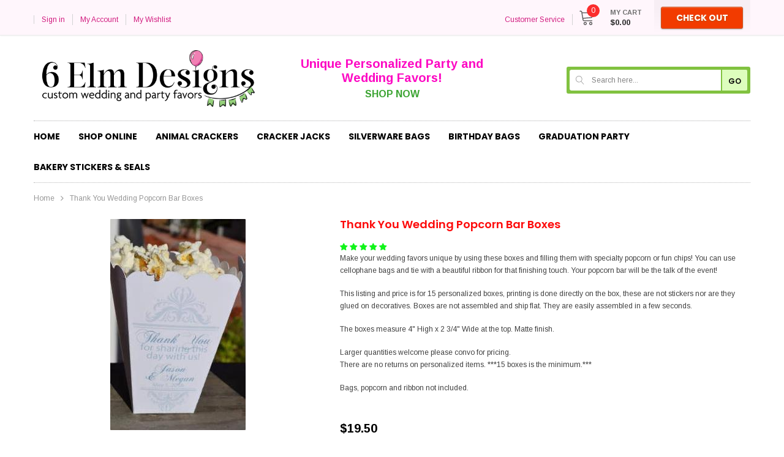

--- FILE ---
content_type: text/html; charset=utf-8
request_url: https://www.google.com/recaptcha/api2/aframe
body_size: 267
content:
<!DOCTYPE HTML><html><head><meta http-equiv="content-type" content="text/html; charset=UTF-8"></head><body><script nonce="WHzIH5e3H--lN4CHMev2_A">/** Anti-fraud and anti-abuse applications only. See google.com/recaptcha */ try{var clients={'sodar':'https://pagead2.googlesyndication.com/pagead/sodar?'};window.addEventListener("message",function(a){try{if(a.source===window.parent){var b=JSON.parse(a.data);var c=clients[b['id']];if(c){var d=document.createElement('img');d.src=c+b['params']+'&rc='+(localStorage.getItem("rc::a")?sessionStorage.getItem("rc::b"):"");window.document.body.appendChild(d);sessionStorage.setItem("rc::e",parseInt(sessionStorage.getItem("rc::e")||0)+1);localStorage.setItem("rc::h",'1769314159552');}}}catch(b){}});window.parent.postMessage("_grecaptcha_ready", "*");}catch(b){}</script></body></html>

--- FILE ---
content_type: text/css
request_url: https://6elmdesigns.com/cdn/shop/t/3/assets/theme-styles-responsive.scss.css?v=115338545533564767791706975443
body_size: 5595
content:
@font-face{font-family:fontawesome;src:url(fontawesome-webfont.woff2) format("woff2"),url(fontawesome-webfont.woff) format("woff"),url(fontawesome-webfont.ttf) format("truetype")}@media (max-width: 991px){.container,.container-fluid,.container-padd40{padding-right:10px;padding-left:10px}.row{margin-left:-10px;margin-right:-10px}.col-xs-1,.col-sm-1,.col-md-1,.col-lg-1,.col-xl-1,.col-xs-2,.col-sm-2,.col-md-2,.col-lg-2,.col-xl-2,.col-xs-3,.col-sm-3,.col-md-3,.col-lg-3,.col-xl-3,.col-xs-4,.col-sm-4,.col-md-4,.col-lg-4,.col-xl-4,.col-xs-5,.col-sm-5,.col-md-5,.col-lg-5,.col-xl-5,.col-xs-6,.col-sm-6,.col-md-6,.col-lg-6,.col-xl-6,.col-xs-7,.col-sm-7,.col-md-7,.col-lg-7,.col-xl-7,.col-xs-8,.col-sm-8,.col-md-8,.col-lg-8,.col-xl-8,.col-xs-9,.col-sm-9,.col-md-9,.col-lg-9,.col-xl-9,.col-xs-10,.col-sm-10,.col-md-10,.col-lg-10,.col-xl-10,.col-xs-11,.col-sm-11,.col-md-11,.col-lg-11,.col-xl-11,.col-xs-12,.col-sm-12,.col-md-12,.col-lg-12,.col-xl-12,.col-12{padding-right:10px;padding-left:10px}.home-slideshow .cat-menu.resize{height:auto!important}}@media (max-width: 767px){.main-content>.container>.inner{border:none}.home-slideshow .slideshow .item .slide-image{margin-bottom:10px;overflow:hidden;display:block}.home-slideshow .slideshow .item .slide-content{text-align:center;padding:0 10px}.home-slideshow .slideshow .item .slide-content h2.slide-heading{font-size:24px!important;color:#000!important;line-height:32px!important}.home-slideshow .slideshow .item .slide-content .slide-text{color:#000!important;font-size:12px!important;line-height:24px!important;margin-bottom:18px;font-weight:400}.home-slideshow .slideshow .item .slide-content .slide-button-area{display:none}.home-slideshow .slideshow .item .slide-content .slide-button{font-size:12px!important;padding:10px 20px}.ajax-lookbook-modal{top:50%!important;left:50%!important;-moz-transform:translate(-50%,-50%);-o-transform:translate(-50%,-50%);-ms-transform:translate(-50%,-50%);-webkit-transform:translate(-50%,-50%);transform:translate(-50%,-50%)}.product-shop .addwishlist{display:block;clear:both}}@media (max-width: 1024px){.header-top{height:0px;border:0px!important}.header-top .top-link-area,.header-top #cartToggle{display:none}.header-top .header-cart>.checkout{display:none!important}.site-header .header-bottom .header-promotion{display:none}#dropdown-cart{display:block!important}.site-nav .site-nav-dropdown li{width:-moz-calc(100% - 40px);width:-webkit-calc(100% - 40px);width:calc(100% - 40px);margin:0 auto}.site-nav .site-nav-dropdown li a{padding-left:0}.mega-menu .colm-1,.mega-menu .colm-2{-webkit-box-flex:0;-ms-flex:0 0 100%;flex:0 0 100%;max-width:100%}.mega-menu .colm-1 .inner{max-width:-moz-calc(100% - 40px);max-width:-webkit-calc(100% - 40px);max-width:calc(100% - 40px);border-bottom:1px solid #e5e5e5;margin:0 auto}.mega-menu .colm-1 .inner>a{padding-left:0!important}.mega-menu .colm-1 .inner .icon-dropdown{right:-10px}.mega-menu .colm-2 .col-left,.mega-menu .colm-2 .col-right{-webkit-box-flex:0;-ms-flex:0 0 100%;flex:0 0 100%;max-width:100%}}@media (min-width: 480px){.wrapper-navigation,.site-nav .site-nav-dropdown{width:340px}body.show-mm .close-mm{left:340px}body.show-mu .close-mm,body.show-dc .close-mm{left:auto;right:340px}.dropdown-customer,.site-header .header-top #dropdown-cart,.col-sidebar .sidebar{max-width:340px}body.open-sb .close-mm{left:340px;right:auto}.wishlist-page .btn,.wishlist-page .action{width:auto;float:none}.wishlist-page .btn-remove-wishlist{margin:0 0 0 30px}.wishlist-page .wishlist-footer{-webkit-flex-wrap:nowrap;-moz-flex-wrap:nowrap;-ms-flex-wrap:nowrap;flex-wrap:nowrap;margin-bottom:70px}.wishlist-page .share{text-align:left}.wishlist-page #pagin{margin-bottom:0;text-align:right}.wishlist-page #pagin li{margin:0 0 0 30px}}@media (min-width: 768px){.ajax-success-modal .content{min-width:520px}.ajax-success-modal .ajax-left{width:86px}.ajax-success-modal .ajax-right{width:-moz-calc(100% - 86px);width:-webkit-calc(100% - 86px);width:calc(100% - 86px);padding-left:30px}.ajax-success-modal .ajax-bottom .btn{min-width:121px}.ajax-success-modal .ajax-bottom .btn.continute-shopping{margin-right:20px;margin-bottom:0;min-width:178px}.template-index .section-title h2{font-size:20px;text-align:left}.site-footer .footer-top .col-footer h3.foot-title,.site-footer .footer-top .footer-connect h3.foot-title{padding-bottom:0;border:none}.site-footer .footer-top .col-footer h3.foot-title:after,.site-footer .footer-top .footer-connect h3.foot-title:after{display:none}.site-footer .footer-top .col-footer ul,.site-footer .footer-top .col-footer .info-content,.site-footer .footer-top .footer-connect ul,.site-footer .footer-top .footer-connect .info-content{display:block}.home-slideshow .cat-menu ul{max-height:none}.home-slideshow .slideshow .slick-dots{position:absolute;bottom:15px;right:15px;margin-bottom:0}.home-slideshow .slideshow .slick-dots li{float:left}.home-slideshow .slideshow .slick-dots button{border-width:3px}.home-slideshow .slideshow .item .slide-content{position:absolute;top:50%;padding:10px 22px;width:60%}.home-slideshow .slideshow .item .slide-content.abs_left{left:12px;-moz-transform:translate(0,-50%);-o-transform:translate(0,-50%);-ms-transform:translate(0,-50%);-webkit-transform:translate(0,-50%);transform:translateY(-50%);text-align:left}.home-slideshow .slideshow .item .slide-content.abs_left .slide-button{margin:0 18px 0 0}.home-slideshow .slideshow .item .slide-content.abs_center{left:50%;-moz-transform:translate(-50%,-50%);-o-transform:translate(-50%,-50%);-ms-transform:translate(-50%,-50%);-webkit-transform:translate(-50%,-50%);transform:translate(-50%,-50%);text-align:center}.home-slideshow .slideshow .item .slide-content.abs_center .slide-button{margin:0 9px 10px}.home-slideshow .slideshow .item .slide-content.abs_right{right:12px;-moz-transform:translate(0,-50%);-o-transform:translate(0,-50%);-ms-transform:translate(0,-50%);-webkit-transform:translate(0,-50%);transform:translateY(-50%);text-align:right}.home-slideshow .slideshow .item .slide-content.abs_right .slide-button{margin:0 0 10px 18px}.home-slideshow .slideshow .item .slide-content.no-content{top:auto;bottom:40px}.home-slideshow .slideshow .item .slide-content.no-content.abs_left{-moz-transform:translate(0,0);-o-transform:translate(0,0);-ms-transform:translate(0,0);-webkit-transform:translate(0,0);transform:translate(0)}.home-slideshow .slideshow .item .slide-content.no-content.abs_center{-moz-transform:translate(-50%,0);-o-transform:translate(-50%,0);-ms-transform:translate(-50%,0);-webkit-transform:translate(-50%,0);transform:translate(-50%)}.home-slideshow .slideshow .item .slide-content.no-content.abs_right{-moz-transform:translate(0,0);-o-transform:translate(0,0);-ms-transform:translate(0,0);-webkit-transform:translate(0,0);transform:translate(0)}.home-slideshow .slideshow .item h2.slide-heading{font-size:40!important}.block-banners .banner-col{padding-bottom:0}.block-banners .banner-col>.row{height:100%}.block-banners .banner-block-item{margin-bottom:0}.block-banners .banner-2-item{-webkit-box-flex:0;-ms-flex:0 0 auto;flex:0 0 auto}.homepage-brand-slider{padding-top:0}.homepage-brand-slider .col-slider{padding-right:36px;margin-bottom:15px}.homepage-brand-slider .shop-all{float:right}.homepage-brand-slider .recommended-brand{padding-bottom:0}.homepage-brand-slider .recommended-brand .inner{padding:0 0 12px 30px;border-left:1px solid #e8e8e8}.hompage-category .image-cate{padding:6px 15px 6px 30px}.hompage-category .hompage-category .widget-content .hc-item:nth-child(2){display:block}.product-list .grid-item .product-left{width:200px;float:left}.product-list .grid-item .product-details{width:-moz-calc(100% - 200px);width:-webkit-calc(100% - 200px);width:calc(100% - 200px);padding-left:30px;float:right}.product-list .grid-item .clear{display:-webkit-box;display:-webkit-flex;display:-moz-flex;display:-ms-flexbox;display:flex}.product-list .grid-item .btn{width:200px!important;overflow:hidden;text-overflow:ellipsis;float:left;margin-right:30px;margin-bottom:0}.toolbar{padding:8px 8px 7px 21px}.toolbar label{display:inline-block;margin-bottom:0}.product-collection .hl-line.tab{display:block}.product-collection .hl-line.mb{display:none}#more_view .slick-dots{display:none!important}.sticky_form .sticky-item{margin:0 10px}.sticky_form .pr-img{display:block}.sticky_form .sticky-countdown .sticky_text{display:inline-block;margin-right:14px}.sticky_form .sticky-countdown #sticky_clock{display:inline}.sticky_form .pr-selectors{-webkit-flex-grow:unset;-moz-flex-grow:unset;-ms-flex-grow:unset;flex-grow:unset}.sticky_form .pr-selectors .pr-active{width:182px}.sticky_form .sticky-add-to-cart{max-width:auto;min-width:200px}.sticky_form .extra{display:-webkit-box;display:-webkit-flex;display:-moz-flex;display:-ms-flexbox;display:flex}.newsletterwrapper #email-modal .modal-window{max-width:888px}.newsletterwrapper #email-modal .window-window{padding:20px;background-color:#fff;background-size:cover;background-position:center;background-size:no-repeat;-moz-border-radius:3px;-webkit-border-radius:3px;-ms-border-radius:3px;-o-border-radius:3px;border-radius:3px}.newsletterwrapper #email-modal .window-content .left{width:60%;max-width:458px}.newsletterwrapper #email-modal .window-content .left .inner{padding-left:46px;padding-right:46px}.newsletterwrapper #email-modal .window-content .title,.newsletterwrapper #email-modal .window-content .sub-title{display:block;margin-right:auto;margin-left:auto;max-width:304px}.newsletterwrapper #email-modal .window-content .input-group-field{margin-bottom:0}.product-shop .size-chart.modal .modal-content{display:inline-block;width:auto}.product-shop .size-chart.modal .content-size-char{max-width:90vw;text-align:center}.product-shop .size-chart.modal .modal-body{padding:40px 35px 48px}.template-cart .product-details{padding-left:26px}.wishlist-page .product-image{width:150px}.wishlist-page .product-details{width:-moz-calc(100% - 150px);width:-webkit-calc(100% - 150px);width:calc(100% - 150px)}#faqs .contact-link{text-align:right}#faqs .contact-link .text{margin-right:15px;margin-bottom:0;display:inline-block}.panel-group .nav-tabs{display:-webkit-box;display:-webkit-flex;display:-moz-flex;display:-ms-flexbox;display:flex;-webkit-flex-wrap:nowrap;-moz-flex-wrap:nowrap;-ms-flex-wrap:nowrap;flex-wrap:nowrap}.panel-group .nav-tabs li{width:auto;max-width:25%}.panel-group .nav-tabs li a.active:before{content:"";position:absolute;top:100%;width:12px;border-width:9px 8px 0px 8px;border-color:#2db6ef transparent;border-style:solid;left:50%;-moz-transform:translate(-50%,0);-o-transform:translate(-50%,0);-ms-transform:translate(-50%,0);-webkit-transform:translate(-50%,0);transform:translate(-50%)}.template-list-collections .widget-featured-product .widget-title h2{font-size:20px}#back-top a{width:52px;height:52px;font-size:25px}.product-notification{position:fixed;left:6vh;width:364px;bottom:6vh}}@media (min-width: 768px) and (max-width: 991px){.home-slideshow .slideshow .item .slide-content{width:60%}.home-slideshow .slideshow .item .slide-content h2.slide-heading{font-size:40px!important;margin-bottom:15px}.home-slideshow .slideshow .item .slide-content .slide-text{font-size:13px!important;margin-bottom:20px}.home-slideshow .col-right{margin-top:20px}.home-slideshow .cat-menu ul:not(.menu-slider-item){-webkit-column-count:3;column-count:3;display:block;-webkit-column-gap:0;-moz-column-gap:0;column-gap:0}.home-slideshow .cat-menu ul:not(.menu-slider-item) li{break-inside:avoid-column}}@media (min-width: 992px){.products-grid .grid-item .inner-top{padding-right:15px;padding-left:15px}.hl-line{width:-moz-calc(100% - 30px);width:-webkit-calc(100% - 30px);width:calc(100% - 30px)}.site-header .header-mb .flexbox{margin-left:-15px;margin-right:-15px}.site-footer .footer-top .footer-menu ul,.site-footer .footer-top .footer-menu .info-content{padding-bottom:0;display:block!important}.site-footer .footer-bottom .footer-address{margin-bottom:0}.site-footer .footer-bottom .payment-methods,.site-footer .footer-bottom .seal-approval{text-align:right}.hompage-category .category-item .title{padding-top:27px;padding-bottom:28px}.hompage-category .widget-content{-webkit-flex-wrap:wrap;-moz-flex-wrap:wrap;-ms-flex-wrap:wrap;flex-wrap:wrap;overflow:hidden}.hompage-category .widget-content .hc-item{display:block}.hompage-category .category-item{padding-bottom:30px}.home-slideshow{margin-bottom:30px}.home-slideshow .row.align-top{-webkit-flex-wrap:nowrap;-moz-flex-wrap:nowrap;-ms-flex-wrap:nowrap;flex-wrap:nowrap}.home-slideshow .col-right{max-width:260px;margin:0}.home-slideshow .col-left{max-width:-moz-calc(100% - 260px);max-width:-webkit-calc(100% - 260px);max-width:calc(100% - 260px)}.home-slideshow .cat-menu{margin-bottom:0}.home-slideshow .cat-menu.resize{padding-right:40px;width:-moz-calc(100% + 40px);width:-webkit-calc(100% + 40px);width:calc(100% + 40px);overflow:auto}.home-slideshow .cat-menu ul:not(.menu-slider-item){display:block!important;height:auto!important;margin-top:13px!important;padding-top:7px!important}.home-slideshow .cat-menu .menu-slider-container .menu-slider-item:nth-child(n+2){display:block}body.open-sb .col-sidebar .sidebar{left:0}.sidebar-label{display:none!important}.col-sidebar{max-width:230px}.col-sidebar .product-navigation{display:none}.col-sidebar .sidebar{position:static;width:100%;height:auto;overflow:hidden;padding:0}.col-sidebar .sidebar-out-box{margin-bottom:0;padding:0}.col-sidebar .sidebar-out-box .sidebar-banner{padding:0 0 55px}.col-main{max-width:-moz-calc(100% - 230px);max-width:-webkit-calc(100% - 230px);max-width:calc(100% - 230px)}.product-img-box .product-label{right:35px;top:20px}.product-shop .product-title{margin-top:-5px}.product-shop .product-title h2{font-size:18px;line-height:28px}.newsletterwrapper #email-modal .window-window{padding:40px}.template-cart .qty-group{float:left;margin-right:30px}.template-cart .group-action{display:inline-block;float:left}.template-cart .group-action .btn{width:auto;text-transform:capitalize;font-weight:500;font-size:12px}.template-cart .group-action .btn.remove{min-width:105px}.template-cart .group-action .btn.update{min-width:138px;margin-right:30px}.wishlist-page .wishlist-header{display:block}.wishlist-page .wishlist-product-content{display:-webkit-box;display:-webkit-flex;display:-moz-flex;display:-ms-flexbox;display:flex}.wishlist-page .product-image{width:209px;float:left}.wishlist-page .product-image img{max-width:100px}.wishlist-page .product-details{width:-moz-calc(100% - 209px);width:-webkit-calc(100% - 209px);width:calc(100% - 209px);float:left;display:-webkit-box;display:-webkit-flex;display:-moz-flex;display:-ms-flexbox;display:flex;-webkit-align-items:center;-moz-align-items:center;-ms-align-items:center;align-items:center}.wishlist-page .product-title a{margin-bottom:0}.wishlist-page .col_1{width:300px;padding:0 20px}.wishlist-page .col_2{width:109px;text-align:center;margin-bottom:0}.wishlist-page .col_3{float:right;width:-moz-calc(100% - 109px - 300px);width:-webkit-calc(100% - 109px - 300px);width:calc(100% - 409px);text-align:right}.sticky_form{display:-webkit-box;display:-webkit-flex;display:-moz-flex;display:-ms-flexbox;display:flex;-webkit-align-items:center;-moz-align-items:center;-ms-align-items:center;align-items:center;-webkit-box-pack:center;-moz-box-pack:center;-ms-flex-pack:center;-webkit-justify-content:center;justify-content:center}.sticky_form .sticky-item{margin:0 15px}.sticky_form .sticky-countdown{margin-right:50px;margin-bottom:0}.sticky_form .sticky-countdown .sticky_text{margin-right:0;margin-bottom:10px;display:block}.sticky_form .sticky-countdown #sticky_clock{display:block}}@media (min-width: 1025px){.container{max-width:995px}.no-wrap{overflow:hidden}.products-grid .grid-item{margin-bottom:0}.products-grid .grid-item .product-top{margin-bottom:16px}.products-grid .grid-item .product-des{display:block}.products-grid .grid-item .product-variant{position:absolute;bottom:0;left:0;width:100%}.products-grid .grid-item .quickview-button{-moz-transform:translate(0,-150%);-o-transform:translate(0,-150%);-ms-transform:translate(0,-150%);-webkit-transform:translate(0,-150%);transform:translateY(-150%);opacity:0;-ms-filter:"progid:DXImageTransform.Microsoft.Alpha(opacity=0)";filter:alpha(opacity=0);visibility:hidden;-webkit-transition:all .5s ease;-moz-transition:all .5s ease;-ms-transition:all .5s ease;-o-transition:all .5s ease;transition:all .5s ease}.products-grid .grid-item .addwishlist{top:-25px;opacity:0;-ms-filter:"progid:DXImageTransform.Microsoft.Alpha(opacity=0)";filter:alpha(opacity=0);visibility:hidden;-webkit-transition:all .5s ease;-moz-transition:all .5s ease;-ms-transition:all .5s ease;-o-transition:all .5s ease;transition:all .5s ease}.products-grid .grid-item .product-variant{opacity:0;-ms-filter:"progid:DXImageTransform.Microsoft.Alpha(opacity=0)";filter:alpha(opacity=0);visibility:hidden;-webkit-transition:all .5s ease;-moz-transition:all .5s ease;-ms-transition:all .5s ease;-o-transition:all .5s ease;transition:all .5s ease;-moz-transform:translate(0,100%);-o-transform:translate(0,100%);-ms-transform:translate(0,100%);-webkit-transform:translate(0,100%);transform:translateY(100%)}.products-grid .grid-item:before{content:"";position:absolute;left:-13px;right:-13px;top:-23px;bottom:-22px;border:1px solid #e8e8e8;-moz-border-radius:2px;-webkit-border-radius:2px;-ms-border-radius:2px;-o-border-radius:2px;border-radius:2px;display:none;z-index:1;-webkit-box-shadow:0px 1px 45px rgba(0,0,0,.1);-moz-box-shadow:0px 1px 45px rgba(0,0,0,.1);box-shadow:0 1px 45px #0000001a;background-color:#fff}.products-grid .grid-item .product-item{padding-bottom:0}.products-grid .grid-item .btn{width:200px}.products-grid .grid-item:hover{z-index:22}.products-grid .grid-item:hover .quickview-button{-moz-transform:translate(0,-50%);-o-transform:translate(0,-50%);-ms-transform:translate(0,-50%);-webkit-transform:translate(0,-50%);transform:translateY(-50%);opacity:1;-ms-filter:"progid:DXImageTransform.Microsoft.Alpha(opacity=100)";filter:alpha(opacity=100);visibility:visible}.products-grid .grid-item:hover .addwishlist{top:-5px;opacity:1;-ms-filter:"progid:DXImageTransform.Microsoft.Alpha(opacity=100)";filter:alpha(opacity=100);visibility:visible}.products-grid .grid-item:hover .product-variant{opacity:1;-ms-filter:"progid:DXImageTransform.Microsoft.Alpha(opacity=100)";filter:alpha(opacity=100);visibility:visible;-moz-transform:rotateX(0deg);-o-transform:rotateX(0deg);-ms-transform:rotateX(0deg);-webkit-transform:rotateX(0deg);transform:rotateX(0)}.products-grid .grid-item:hover .product-grid-options-size{opacity:1;-ms-filter:"progid:DXImageTransform.Microsoft.Alpha(opacity=100)";filter:alpha(opacity=100);visibility:visible;-moz-transform:translate(0,0);-o-transform:translate(0,0);-ms-transform:translate(0,0);-webkit-transform:translate(0,0);transform:translate(0)}.products-grid .grid-item:hover:before{display:block}.products-grid .grid-item:hover .inner{z-index:2}.products-grid .grid-item:hover .inner-top{border-color:transparent}.products-grid .grid-item:hover form.variants{opacity:1;-ms-filter:"progid:DXImageTransform.Microsoft.Alpha(opacity=100)";filter:alpha(opacity=100)}.products-grid .grid-item:hover .image-swap .images-one{opacity:0;-ms-filter:"progid:DXImageTransform.Microsoft.Alpha(opacity=0)";filter:alpha(opacity=0)}.products-grid .grid-item:hover .image-swap .images-two{opacity:1;-ms-filter:"progid:DXImageTransform.Microsoft.Alpha(opacity=100)";filter:alpha(opacity=100)}.products-grid form.variants{opacity:0;-ms-filter:"progid:DXImageTransform.Microsoft.Alpha(opacity=0)";filter:alpha(opacity=0)}.page-title{padding-bottom:20px}.page-title h2{font-size:20px}.site-header .header-top .cart-icon{margin-right:25px}.site-header .header-top #dropdown-cart{display:none;position:absolute;top:-moz-calc(100% - 10px);top:-webkit-calc(100% - 10px);top:calc(100% - 10px);right:0;width:358px;height:auto;padding:9px 0 0;background:transparent}.site-header .header-top #dropdown-cart .padcmnding{padding:20px 19px 18px;z-index:2;background:#fff;border:1px solid #cbc9c7;-webkit-box-shadow:0px 3px 5px rgba(0,0,0,.1);-moz-box-shadow:0px 3px 5px rgba(0,0,0,.1);box-shadow:0 3px 5px #0000001a;-moz-border-radius:2px;-webkit-border-radius:2px;-ms-border-radius:2px;-o-border-radius:2px;border-radius:2px}.site-header .header-top #dropdown-cart .dropcart-title{display:none}.site-header .header-top #dropdown-cart ul.mini-products-list{max-height:350px;width:-moz-calc(100% + 20px);width:-webkit-calc(100% + 20px);width:calc(100% + 20px)}.site-header .header-top #dropdown-cart ul.mini-products-list>li{-webkit-box-sizing:content-box;-moz-box-sizing:content-box;box-sizing:content-box}.site-header .header-top #dropdown-cart .has-items{overflow:hidden}.site-header .header-top #dropdown-cart .btn-remove{right:auto;left:285px}.site-header .header-top .header-cart .checkout{display:none}.site-header .header-bottom .hl-mb{display:none!important}.site-header .header-bottom .header-mb{background:transparent;position:static;z-index:0;-webkit-box-flex:0;-ms-flex:0 0 33.333333%;flex:0 0 33.333333%;max-width:33.333333%}.site-header .header-bottom .dt-search{display:block;margin-top:4px;-webkit-box-flex:0;-ms-flex:0 0 33.333333%;flex:0 0 33.333333%;max-width:33.333333%}.site-header .header-bottom .logo{text-align:left;display:inline-block}.site-header .header-bottom .logo a{padding:12px 20px 12px 15px;max-width:100%}.site-header .header-bottom .header-promotion{margin-bottom:0;margin-top:4px;-webkit-box-flex:0;-ms-flex:0 0 33.333333%;flex:0 0 33.333333%;max-width:33.333333%}.site-header .header-bottom .flexbox.inner{margin-left:-15px;margin-right:-15px}.site-header .header-bottom .hl-line{display:block}body.fixed-menu .site-header .header-top .header-cart{position:fixed;z-index:452;top:0;right:0}body.fixed-menu .site-header .header-top .header-cart .top-cart{padding:14px 20px 12px 10px;-webkit-transition:0s;-moz-transition:0s;-ms-transition:0s;-o-transition:0s;transition:0s}body.fixed-menu .site-header .header-top .header-cart>.checkout,body.fixed-menu .site-header .header-top .header-cart .cart-text{display:none}body.fixed-menu .site-header .header-top .header-cart .cart-icon{margin-right:0}.site-footer .footer-bottom .address-menu{overflow:hidden}.site-footer .footer-bottom .address-menu ul{white-space:normal}.search-pop{position:fixed;top:0;left:0;right:0;bottom:0;background:#0009;z-index:6}.search-pop .search-area{position:absolute;top:30%;left:50%;-moz-transform:translate(-50%,0);-o-transform:translate(-50%,0);-ms-transform:translate(-50%,0);-webkit-transform:translate(-50%,0);transform:translate(-50%);width:770px}.search-pop .input-group-field{width:100%;height:40px;border:0px}.search-pop .btn-search{position:absolute;top:0;right:0;height:40px;border:0}.search-pop .icon-close{position:absolute;top:0;left:105%;cursor:pointer;display:block}.search-pop .icon-close svg{fill:#fff;width:40px;height:40px;display:block;stroke-width:0}.wrapper-navigation{display:block;position:static;top:0;left:0;bottom:auto;-webkit-box-shadow:0 0 0 transparent;-moz-box-shadow:0 0 0 transparent;box-shadow:0 0 0 transparent;overflow-y:visible!important;overflow-x:visible!important;height:auto;width:100%}.wrapper-navigation.fixed-top{position:fixed;z-index:402;-webkit-box-shadow:0 0 0 1px rgba(0,0,0,.06),0 1px 2px 0 rgba(0,0,0,.1);-moz-box-shadow:0 0 0 1px rgba(0,0,0,.06),0 1px 2px 0 rgba(0,0,0,.1);box-shadow:0 0 0 1px #0000000f,0 1px 2px #0000001a}.wrapper-navigation.fixed-top .nav-bar{width:100%;max-width:-moz-calc(100vw - 300px);max-width:-webkit-calc(100vw - 300px);max-width:calc(100vw - 300px);margin:0 auto;border:none!important}.wrapper-navigation.fixed-top .nav-bar .site-nav{text-align:center}.wrapper-navigation.fixed-top .nav-bar .site-nav>li>a{font-size:12px}.wrapper-navigation.fixed-top .nav-bar .site-nav>li .promote-label,.wrapper-navigation.fixed-top .nav-bar .site-nav>li .promote-label:after{display:none}.wrapper-navigation.fixed-top .logo-fixed{display:block;padding:8px 15px;position:absolute;top:0;left:0;max-width:150px}.wrapper-navigation.fixed-top #search-fix{display:-webkit-box;display:-webkit-flex;display:-moz-flex;display:-ms-flexbox;display:flex;-webkit-align-items:center;-moz-align-items:center;-ms-align-items:center;align-items:center;height:47px;width:50px;position:absolute;top:0;right:60px;border-right:1px solid #d2d2d3;border-left:1px solid #d2d2d3;cursor:pointer}.wrapper-navigation.fixed-top #search-fix svg{display:block;margin:0 auto;height:24px;width:24px}.wrapper-navigation .tool-menu,.wrapper-navigation .quicklink-menu{display:none}.site-nav{position:relative;margin:0 -15px;padding:0}.site-nav>li{width:auto;position:relative;margin-right:-3px;border:none}.site-nav>li>a{padding:15px 15px 14px;border-bottom:none;position:relative}.site-nav>li>a .icon-dropdown{display:none}.site-nav>li>.site-nav-dropdown{border-top:1px solid #e9e9e9;border-top-left-radius:0;border-top-right-radius:0;-webkit-box-shadow:0px 3px 8px -3px rgba(0,0,0,.6);-moz-box-shadow:0px 3px 8px -3px rgba(0,0,0,.6);box-shadow:0 3px 8px -3px #0009}.site-nav>li:hover>a{color:#f83734}.site-nav>li:hover.dropdown>a:before{content:"";position:absolute;top:-4px;bottom:0;left:-1px;right:-1px;background:#fff;-webkit-box-shadow:0px 2px 2px rgba(0,0,0,.3);-moz-box-shadow:0px 2px 2px rgba(0,0,0,.3);box-shadow:0 2px 2px #0000004d;border:1px solid rgba(0,0,0,.1);border-bottom:0;border-radius:3px 3px 0 0}.site-nav>li:hover.dropdown>a:after{content:"";position:absolute;height:9px;bottom:-1px;left:01px;right:0;background:#fff;z-index:3}.site-nav>li .promote-label{position:absolute;z-index:1;top:-9px;right:15px}.site-nav>li .promote-label:after{top:100%;left:50%;-moz-transform:rotate(0deg) translateX(-50%);-o-transform:rotate(0deg) translateX(-50%);-ms-transform:rotate(0deg) translateX(-50%);-webkit-transform:rotate(0deg) translateX(-50%);transform:rotate(0) translate(-50%);width:0px}.site-nav>li .hl-shuffle-container{-webkit-column-count:3;column-count:3;display:block;-webkit-column-gap:0;-moz-column-gap:0;column-gap:0}.site-nav>li .hl-shuffle-container .hl-shuffle-item{break-inside:avoid-column;max-width:100%;page-break-inside:avoid;-webkit-column-break-inside:avoid;-webkit-column-gap:0;-moz-column-gap:0;column-gap:0}.site-nav .site-nav-dropdown{display:none;position:absolute;top:auto;left:-1px;background:#fff;width:220px;-moz-border-radius:2px;-webkit-border-radius:2px;-ms-border-radius:2px;-o-border-radius:2px;border-radius:2px;z-index:2;overflow:visible;height:auto}.site-nav .site-nav-dropdown li{border-bottom:1px solid #f1f1f1;margin:0;-webkit-transition:all .5s;-moz-transition:all .5s;-ms-transition:all .5s;-o-transition:all .5s;transition:all .5s}.site-nav .site-nav-dropdown li:last-child{border-bottom:0}.site-nav .site-nav-dropdown li>a{line-height:normal;padding:14px 15px 12px;color:#414141}.site-nav .site-nav-dropdown li>a .icon-dropdown{display:none}.site-nav .site-nav-dropdown li:hover>a{color:#026ca8}.site-nav .site-nav-dropdown li:hover>a:after{display:inline-block}.site-nav .site-nav-dropdown .site-nav-dropdown{top:0;-webkit-box-shadow:0px 0px 5px rgba(0,0,0,.3);-moz-box-shadow:0px 0px 5px rgba(0,0,0,.3);box-shadow:0 0 5px #0000004d;left:-moz-calc(100% - 41px);left:-webkit-calc(100% - 41px);left:calc(100% - 41px)}.site-nav .site-nav-dropdown.style_2 .col-left .mega-banner:first-child{margin-bottom:18px}.site-nav .site-nav-dropdown.style_3 .row{-webkit-flex-wrap:nowrap;-moz-flex-wrap:nowrap;-ms-flex-wrap:nowrap;flex-wrap:nowrap}.site-nav .site-nav-dropdown.style_3 .inner{-webkit-box-flex:0;-ms-flex:0 0 20%;flex:0 0 20%;max-width:205px;margin-right:0}.site-nav .site-nav-dropdown.style_3 .inner:nth-child(2n+5){margin-right:0}.site-nav .site-nav-dropdown.style_3 .collection-banner{padding-left:0;margin-bottom:24px}.site-nav .site-nav-dropdown .submenu-title{display:none}.site-nav li.mega-menu{position:static}.site-nav li.mega-menu>.site-nav-dropdown{display:block;opacity:0;-ms-filter:"progid:DXImageTransform.Microsoft.Alpha(opacity=0)";filter:alpha(opacity=0);visibility:hidden;height:0px;width:100%;padding:0;overflow:hidden;left:15px;z-index:2}.site-nav li.mega-menu>.site-nav-dropdown.style_3{padding-bottom:10px}.site-nav li.mega-menu:hover>.site-nav-dropdown{opacity:1;-ms-filter:"progid:DXImageTransform.Microsoft.Alpha(opacity=100)";filter:alpha(opacity=100);visibility:visible;height:auto;padding-top:19px}.site-nav li.mega-menu .colm-1 .inner{padding:0 15px 12px}.site-nav li.mega-menu .colm-1 .inner>a{padding:4px 0 10px}.site-nav li.mega-menu .colm-1 .inner .icon-dropdown{display:none}.site-nav li.mega-menu .colm-1 .inner .site-nav-dropdown{display:block;position:static;border:0;-webkit-box-shadow:0 0 0 0;-moz-box-shadow:0 0 0 0;box-shadow:0 0;width:100%;padding-bottom:4px;background:transparent}.site-nav li.mega-menu .colm-1 .inner .site-nav-dropdown li{border:0}.site-nav li.mega-menu .colm-1 .inner .site-nav-dropdown li a{line-height:normal;padding:4px 0 7px}.site-nav li.mega-menu .colm-1 .inner .site-nav-dropdown li:hover a{background:transparent}.site-nav li.mega-menu .colm-2{padding-top:0;padding-left:40px;padding-bottom:15px}.site-nav li.mega-menu .colm-2 .mega-feature-product{margin-bottom:0}.site-nav li.mega-menu .colm-2 .mega-feature-product img{width:100%}.site-nav li.mega-menu .colm-2 .mega-banner{padding-top:7px;margin-bottom:0;margin-right:0;margin-left:auto}.site-nav li.mega-menu .colm-2 .mega-banner img{display:block;margin:0 auto}.site-nav li.mega-menu .colm-2 .mega-banner.fp{max-width:230px}.site-nav li:hover>.site-nav-dropdown{display:block}.template-index .block-banners .inner{padding-bottom:30px}.home-slideshow{padding-top:0;margin-bottom:30px}.home-slideshow .row.align-top{-webkit-flex-wrap:nowrap;-moz-flex-wrap:nowrap;-ms-flex-wrap:nowrap;flex-wrap:nowrap}.home-slideshow .col-right{max-width:260px;margin:0}.home-slideshow .col-left{max-width:-moz-calc(100% - 260px);max-width:-webkit-calc(100% - 260px);max-width:calc(100% - 260px)}.home-slideshow h2.cat-title i{display:none}.home-slideshow .slideshow .item .slide-content.no-content{bottom:30px}.widget-trending-product .widget-product{padding-bottom:0}.widget-trending-product .slick-arrow{opacity:1;visibility:visible}.widget-trending-product .slick-dots{display:none!important}.widget-trending-product .slick-list{margin:-81px -40px -86px;padding:81px 40px 86px;overflow:hidden}.widget-trending-product .slick-slide{opacity:0;-ms-filter:"progid:DXImageTransform.Microsoft.Alpha(opacity=0)";filter:alpha(opacity=0);overflow:hidden}.widget-trending-product .slick-slide.slick-active{opacity:1;-ms-filter:"progid:DXImageTransform.Microsoft.Alpha(opacity=100)";filter:alpha(opacity=100);overflow:visible}.widget-trending-product .products-grid .grid-item{margin-bottom:0}.hompage-category .section-inner{padding-bottom:6px}.hompage-category .image-cate{padding:6px 15px 6px 30px}.hompage-category .category-item .title{font-size:20px;padding-top:28px;padding-bottom:31px;padding-left:96px}.homepage-testimonial .slick-arrow{visibility:visible}.homepage-testimonial .section-content{padding-top:25px;padding-bottom:48px}.homepage-brand-slider .item{padding:0 25px}.product-collection{margin-left:-5px}.product-collection .hl-line{width:-moz-calc(100% - 20px);width:-webkit-calc(100% - 20px);width:calc(100% - 20px);margin-left:5px}.product-collection .hl-line.mb,.product-collection .hl-line.tab{display:none}.product-collection .hl-line.dt{display:block}.product-list .grid-item{padding-left:15px}.product-list .grid-item:hover:before{display:none}.product-list .grid-item form.variants{opacity:1;-ms-filter:"progid:DXImageTransform.Microsoft.Alpha(opacity=100)";filter:alpha(opacity=100)}.product-list .grid-item .product-image{margin-top:4px}.product-list .grid-item .item-swatch{position:static;display:-webkit-box;display:-webkit-flex;display:-moz-flex;display:-ms-flexbox;display:flex;opacity:1;-ms-filter:"progid:DXImageTransform.Microsoft.Alpha(opacity=100)";filter:alpha(opacity=100);visibility:visible;-moz-transform:rotateX(0deg);-o-transform:rotateX(0deg);-ms-transform:rotateX(0deg);-webkit-transform:rotateX(0deg);transform:rotateX(0)}.product-list .grid-item .addwishlist{opacity:1;-ms-filter:"progid:DXImageTransform.Microsoft.Alpha(opacity=100)";filter:alpha(opacity=100);visibility:visible}.product-list .grid-item .product-grid-options-size{display:-webkit-box;display:-webkit-flex;display:-moz-flex;display:-ms-flexbox;display:flex;position:static;width:100%;opacity:1;-ms-filter:"progid:DXImageTransform.Microsoft.Alpha(opacity=100)";filter:alpha(opacity=100);visibility:visible;text-align:center}.product-shop .product-navigation{display:-webkit-box;display:-webkit-flex;display:-moz-flex;display:-ms-flexbox;display:flex}.product-shop #product-variants .swatch label:hover,.product-shop #product-variants .swatch label:focus{border-color:#000;-webkit-box-shadow:inset 0px 0px 0px 2px #000;-moz-box-shadow:inset 0px 0px 0px 2px #000;box-shadow:inset 0 0 0 2px #000}.zoom-text{display:block}.product-photo-container.vertical{width:-moz-calc(100% - 79px);width:-webkit-calc(100% - 79px);width:calc(100% - 79px);float:right}#more_view.vertical-tab{display:block;float:left;width:79px;padding:0 15px 0 0;margin:0;text-align:center}#more_view.vertical-tab .item{width:100%;padding:7.5px 0}#more_view.vertical-tab .slick-arrow{position:static;-moz-transform:translate(0,0) rotate(90deg);-o-transform:translate(0,0) rotate(90deg);-ms-transform:translate(0,0) rotate(90deg);-webkit-transform:translate(0,0) rotate(90deg);transform:translate(0) rotate(90deg)}.recently-viewed-products,.widget-also-like-product{padding-bottom:25px}.recently-viewed-products .slick-slider .slick-arrow,.widget-also-like-product .slick-slider .slick-arrow{top:-28px}.recently-viewed-products .slick-slider .slick-arrow.slick-next,.widget-also-like-product .slick-slider .slick-arrow.slick-next{right:0}.recently-viewed-products .slick-slider .slick-arrow.slick-prev,.widget-also-like-product .slick-slider .slick-arrow.slick-prev{left:auto;right:44px}.widget-also-like-product .slick-slider .slick-arrow,.widget-also-like-product .slick-slider:hover .slick-arrow{top:1px}#quick-view-popup .content{max-width:910px;width:100vw}.list-category .grid-item .view-abs{position:absolute;height:48px;width:48px;top:50%;left:50%;-moz-transform:translate(-50%,-50%);-o-transform:translate(-50%,-50%);-ms-transform:translate(-50%,-50%);-webkit-transform:translate(-50%,-50%);transform:translate(-50%,-50%);-moz-border-radius:50%;-webkit-border-radius:50%;-ms-border-radius:50%;-o-border-radius:50%;border-radius:50%;border:2px solid #fff;-webkit-box-shadow:0px 1px 4px rgba(0,0,0,.3),inset 0px 1px 4px rgba(0,0,0,.3);-moz-box-shadow:0px 1px 4px rgba(0,0,0,.3),inset 0px 1px 4px rgba(0,0,0,.3);box-shadow:0 1px 4px #0000004d,inset 0 1px 4px #0000004d;opacity:0;-ms-filter:"progid:DXImageTransform.Microsoft.Alpha(opacity=0)";filter:alpha(opacity=0);-webkit-transition:all .5s ease;-moz-transition:all .5s ease;-ms-transition:all .5s ease;-o-transition:all .5s ease;transition:all .5s ease;z-index:3}.list-category .grid-item .view-abs:before,.list-category .grid-item .view-abs:after{content:"";display:block;position:absolute;width:18px;height:4px;top:50%;left:50%;-moz-transform:translate(-50%,-50%);-o-transform:translate(-50%,-50%);-ms-transform:translate(-50%,-50%);-webkit-transform:translate(-50%,-50%);transform:translate(-50%,-50%);background:#fff;-webkit-box-shadow:0px 1px 4px rgba(0,0,0,.3);-moz-box-shadow:0px 1px 4px rgba(0,0,0,.3);box-shadow:0 1px 4px #0000004d;z-index:2}.list-category .grid-item .view-abs:after{width:4px;height:18px}.list-category .grid-item .product-top:hover .view-abs{opacity:1;-ms-filter:"progid:DXImageTransform.Microsoft.Alpha(opacity=100)";filter:alpha(opacity=100)}.template-list-collections .widget-trending-product .slick-list{padding-bottom:130px}.wishlist-page .wishlist-header{display:block}.wishlist-page .product-image{width:160px;float:left}.wishlist-page .product-image img{max-width:100px}.wishlist-page .product-details{width:-moz-calc(100% - 160px);width:-webkit-calc(100% - 160px);width:calc(100% - 160px);float:left}.wishlist-page .col_1{width:265px;float:left;margin-right:180px}.wishlist-page .col_2{width:109px;float:left;text-align:center}.wishlist-page .col_3{float:right;width:-moz-calc(100% - 109px - 445px);width:-webkit-calc(100% - 109px - 445px);width:calc(100% - 554px);text-align:right}.search-page .col-xl{-webkit-box-flex:0;-ms-flex:0 0 20%;flex:0 0 20%;max-width:20%}.content-blog .share_toolbox,.blog-detail .share_toolbox{width:32%;float:right}.content-blog .article-tags,.blog-detail .article-tags{width:68%;float:left}#back-top{bottom:40%}}@media (min-width: 1200px){.site-header .header-top .header-cart .checkout{display:inline-block}.container{max-width:1200px}.col-5-item{-webkit-box-flex:0;-ms-flex:0 0 20%;flex:0 0 20%;max-width:20%}.site-nav .site-nav-dropdown.style_3 .inner{margin-right:35px}.site-nav li.mega-menu>.site-nav-dropdown{width:1170px;left:50%;-moz-transform:translate(-50%,0);-o-transform:translate(-50%,0);-ms-transform:translate(-50%,0);-webkit-transform:translate(-50%,0);transform:translate(-50%);-webkit-transition:0s;-moz-transition:0s;-ms-transition:0s;-o-transition:0s;transition:0s}.home-slideshow .slideshow .item .slide-content.no-content{bottom:50px}.product-shop .groups-btn{display:-webkit-box;display:-webkit-flex;display:-moz-flex;display:-ms-flexbox;display:flex}.product-shop .groups-btn button{width:230px}.product-shop .groups-btn #product-add-to-cart,.product-shop .groups-btn .product-add-to-cart{width:230px;margin-right:30px}}@media (max-width: 369px){.products-grid .grid-item{width:100%;-webkit-box-flex:0;-ms-flex:0 0 100%;flex:0 0 100%;max-width:100%}.toolbar label{display:none}}@media only screen and (max-width: 767px){.tab-content .spr-form-contact-email,.tab-content .spr-form-review-title,.panel-body .spr-form-contact-email,.panel-body .spr-form-review-title{float:left;width:100%;max-width:none}}@media only screen and (max-width: 480px){.product-tab .spr-summary{text-align:left}.tab-content .spr-summary-caption,.panel-body .spr-summary-caption{display:block}.product-tab .spr-summary-actions-newreview{margin-top:20px}}
/*# sourceMappingURL=/cdn/shop/t/3/assets/theme-styles-responsive.scss.css.map?v=115338545533564767791706975443 */
